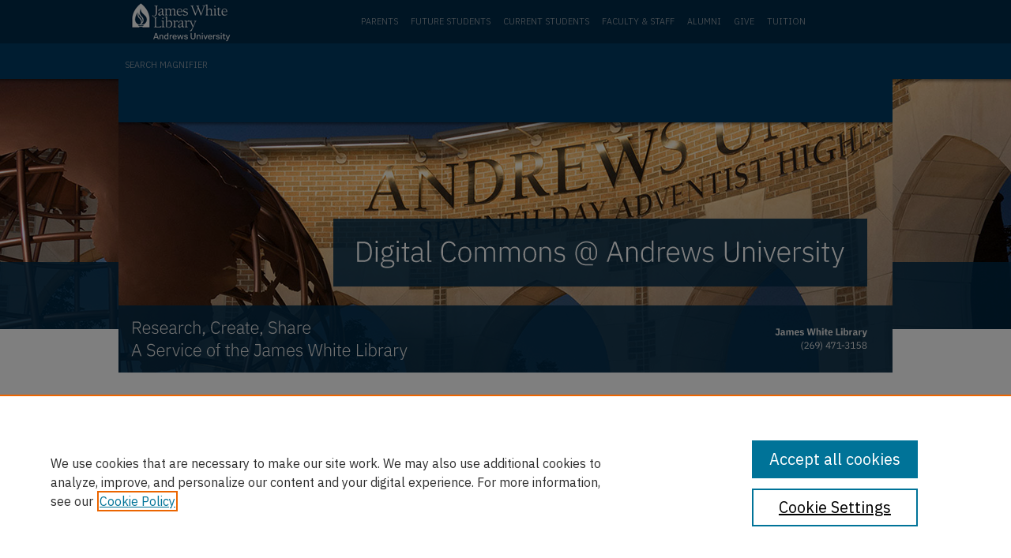

--- FILE ---
content_type: text/html; charset=UTF-8
request_url: https://digitalcommons.andrews.edu/books/186/
body_size: 7471
content:

<!DOCTYPE html>
<html lang="en">
<head><!-- inj yui3-seed: --><script type='text/javascript' src='//cdnjs.cloudflare.com/ajax/libs/yui/3.6.0/yui/yui-min.js'></script><script type='text/javascript' src='//ajax.googleapis.com/ajax/libs/jquery/1.10.2/jquery.min.js'></script><!-- Adobe Analytics --><script type='text/javascript' src='https://assets.adobedtm.com/4a848ae9611a/d0e96722185b/launch-d525bb0064d8.min.js'></script><script type='text/javascript' src=/assets/nr_browser_production.js></script>

<!-- def.1 -->
<meta charset="utf-8">
<meta name="viewport" content="width=device-width">
<title>
"Bridging the Gap: Ritual and Ritual Texts in the Bible" by Gerald A. Klingbeil
 </title>


<!-- FILE article_meta-tags.inc --><!-- FILE: /srv/sequoia/main/data/assets/site/article_meta-tags.inc -->
<meta itemprop="name" content="Bridging the Gap: Ritual and Ritual Texts in the Bible">
<meta property="og:title" content="Bridging the Gap: Ritual and Ritual Texts in the Bible">
<meta name="twitter:title" content="Bridging the Gap: Ritual and Ritual Texts in the Bible">
<meta property="article:author" content="Gerald A. Klingbeil">
<meta name="author" content="Gerald A. Klingbeil">
<meta name="robots" content="noodp, noydir">
<meta name="description" content="By Gerald A. Klingbeil, Published on 01/01/07">
<meta itemprop="description" content="By Gerald A. Klingbeil, Published on 01/01/07">
<meta name="twitter:description" content="By Gerald A. Klingbeil, Published on 01/01/07">
<meta property="og:description" content="By Gerald A. Klingbeil, Published on 01/01/07">
<meta name="keywords" content="Biblical Studies, Ritual Studies, Anthropology, Sociology, Theology">
<meta itemprop="image" content="https://digitalcommons.andrews.edu/books/1180/preview.jpg">
<meta name="twitter:image:src" content="https://digitalcommons.andrews.edu/books/1180/preview.jpg">
<meta property="og:image" content="https://digitalcommons.andrews.edu/books/1180/preview.jpg">
<meta property="og:image:alt" content="Cover image for Bridging the Gap: Ritual and Ritual Texts in the Bible">
<meta name="bepress_citation_isbn" content="978-1575068015">
<meta property="books:isbn" content="978-1575068015">
<meta name="bepress_citation_author" content="Klingbeil, Gerald A.">
<meta name="bepress_citation_author_institution" content="Andrews University">
<meta name="bepress_citation_title" content="Bridging the Gap: Ritual and Ritual Texts in the Bible">
<meta name="bepress_citation_date" content="2007">
<!-- FILE: /srv/sequoia/main/data/assets/site/ir_download_link.inc -->
<!-- FILE: /srv/sequoia/main/data/assets/site/article_meta-tags.inc (cont) -->
<meta name="bepress_citation_abstract_html_url" content="https://digitalcommons.andrews.edu/books/186">
<meta name="bepress_citation_publisher" content="Eisenbrauns">
<meta name="bepress_citation_online_date" content="2021/7/16">
<meta name="viewport" content="width=device-width">
<!-- Additional Twitter data -->
<meta name="twitter:card" content="summary">
<!-- Additional Open Graph data -->
<meta property="og:type" content="article">
<meta property="og:url" content="https://digitalcommons.andrews.edu/books/186">
<meta property="og:site_name" content="Digital Commons @ Andrews University">




<!-- FILE: article_meta-tags.inc (cont) -->
<meta name="bepress_is_article_cover_page" content="1">


<!-- sh.1 -->
<link rel="stylesheet" href="/ir-style.css" type="text/css" media="screen">
<link rel="stylesheet" href="/ir-custom.css" type="text/css" media="screen">
<link rel="stylesheet" href="../ir-custom.css" type="text/css" media="screen">
<link rel="stylesheet" href="/assets/styles/ir-book.css" type="text/css" media="screen">
<link rel="stylesheet" href="/ir-local.css" type="text/css" media="screen">
<link rel="stylesheet" href="../ir-local.css" type="text/css" media="screen">
<link rel="stylesheet" href="/ir-print.css" type="text/css" media="print">
<link type="text/css" rel="stylesheet" href="/assets/floatbox/floatbox.css">
<link rel="alternate" type="application/rss+xml" title="Site Feed" href="/recent.rss">
<link rel="shortcut icon" href="/favicon.ico" type="image/x-icon">
<!--[if IE]>
<link rel="stylesheet" href="/ir-ie.css" type="text/css" media="screen">
<![endif]-->

<!-- JS -->
<script type="text/javascript" src="/assets/scripts/yui-init.pack.js"></script>
<script type="text/javascript" src="/assets/scripts/GalleryControlYUI.pack.js"></script>
<script type="text/javascript" src="/assets/scripts/BackMonitorYUI.pack.js"></script>
<script type="text/javascript" src="/assets/scripts/gallery-init.pack.js"></script>
<script type="text/javascript" src="/assets/footnoteLinks.js"></script>

<!-- end sh.1 -->




<script type="text/javascript">var pageData = {"page":{"environment":"prod","productName":"bpdg","language":"en","name":"ir_book:article","businessUnit":"els:rp:st"},"visitor":{}};</script>

</head>
<body id="geo-series">
<!-- FILE /srv/sequoia/main/data/digitalcommons.andrews.edu/assets/header.pregen --><!-- FILE: /srv/sequoia/main/data/assets/site/mobile_nav.inc --><!--[if !IE]>-->
<script src="/assets/scripts/dc-mobile/dc-responsive-nav.js"></script>

<header id="mobile-nav" class="nav-down device-fixed-height" style="visibility: hidden;">
  
  
  <nav class="nav-collapse">
    <ul>
      <li class="menu-item active device-fixed-width"><a href="https://digitalcommons.andrews.edu" title="Home" data-scroll >Home</a></li>
      <li class="menu-item device-fixed-width"><a href="https://digitalcommons.andrews.edu/do/search/advanced/" title="Search" data-scroll ><i class="icon-search"></i> Search</a></li>
      <li class="menu-item device-fixed-width"><a href="https://digitalcommons.andrews.edu/communities.html" title="Browse" data-scroll >Browse Collections</a></li>
      <li class="menu-item device-fixed-width"><a href="/cgi/myaccount.cgi?context=books" title="My Account" data-scroll >My Account</a></li>
      <li class="menu-item device-fixed-width"><a href="https://digitalcommons.andrews.edu/about.html" title="About" data-scroll >About</a></li>
      <li class="menu-item device-fixed-width"><a href="https://network.bepress.com" title="Digital Commons Network" data-scroll ><img width="16" height="16" alt="DC Network" style="vertical-align:top;" src="/assets/md5images/8e240588cf8cd3a028768d4294acd7d3.png"> Digital Commons Network™</a></li>
    </ul>
  </nav>
</header>

<script src="/assets/scripts/dc-mobile/dc-mobile-nav.js"></script>
<!--<![endif]-->
<!-- FILE: /srv/sequoia/main/data/digitalcommons.andrews.edu/assets/header.pregen (cont) -->



<div id="andrews">
	<div id="container">
		<a href="#main" class="skiplink" accesskey="2" >Skip to main content</a>

		<!-- Additional navigation bar -->
			<div id="top-nav">
				<!-- FILE: /srv/sequoia/main/data/digitalcommons.andrews.edu/assets/top-nav.inc --><a href="https://www.andrews.edu/" >
	<img alt="Andrews University logo" id="andrews-logo" width='233' height='55' src="/assets/md5images/3da59f9638e60cbba455cb0a6d978e14.gif">
</a>

<a href="https://www.andrews.edu/parents" >Parents</a>
<a href="https://www.andrews.edu/admissions/" >Future Students</a>
<a href="https://www.andrews.edu/students/" >Current Students</a>
<a href="https://www.andrews.edu/employees/" >Faculty & Staff</a>
<a href="https://alumni.andrews.edu/" >Alumni</a>
<a href="https://www.andrews.edu/services/development/" >Give</a>
<a href="https://www.andrews.edu/admissions/tuition-scholarships/" >Tuition</a>
<a href="https://www.andrews.edu/search/" >Search Magnifier</a><!-- FILE: /srv/sequoia/main/data/digitalcommons.andrews.edu/assets/header.pregen (cont) -->
			</div>

		
			<div id="navigation">
				<!-- FILE: /srv/sequoia/main/data/assets/site/ir_navigation.inc --><div id="tabs" role="navigation" aria-label="Main"><ul><li id="tabone"><a href="https://digitalcommons.andrews.edu" title="Home" ><span>Home</span></a></li><li id="tabtwo"><a href="https://digitalcommons.andrews.edu/about.html" title="About" ><span>About</span></a></li><li id="tabthree"><a href="https://digitalcommons.andrews.edu/faq.html" title="FAQ" ><span>FAQ</span></a></li><li id="tabfour"><a href="https://digitalcommons.andrews.edu/cgi/myaccount.cgi?context=books" title="My Account" ><span>My Account</span></a></li></ul></div>


<!-- FILE: /srv/sequoia/main/data/digitalcommons.andrews.edu/assets/header.pregen (cont) -->
			</div>			
					
			<div id="header">
				<a href="https://digitalcommons.andrews.edu" id="banner_link" title="Digital Commons @ Andrews University" >
					<img id="banner_image" alt="Digital Commons @ Andrews University" width='980' height='317' src="/assets/md5images/280a437263198a2b823c242c88260d7e.png">
				</a>	
				
					<a href="https://www.andrews.edu/services/library/" id="logo_link" title="James White Library" >
						<img id="logo_image" alt="James White Library" width='155' height='84' src="/assets/md5images/ba74ecd2d3f835bab9cf2e3b4ebcbdb5.png">
					</a>	
				
			</div>
		

		<div id="wrapper">
			<div id="content">
				<div id="main" class="text">



<div id="ir-book" class="left">

<script type="text/javascript" src="/assets/floatbox/floatbox.js"></script>  
<!-- FILE: /srv/sequoia/main/data/assets/site/article_pager.inc -->

<div id="breadcrumb"><ul id="pager">

                
                 
<li>&lt; <a href="https://digitalcommons.andrews.edu/books/379" class="ignore" >Previous</a></li>
        
        
        

                
                 
<li><a href="https://digitalcommons.andrews.edu/books/177" class="ignore" >Next</a> &gt;</li>
        
        
        
<li>&nbsp;</li></ul><div class="crumbs"><!-- FILE: /srv/sequoia/main/data/assets/site/ir_breadcrumb.inc -->

<div class="crumbs" role="navigation" aria-label="Breadcrumb">
	<p>
	
	
			<a href="https://digitalcommons.andrews.edu" class="ignore" >Home</a>
	
	
	
	
	
	
	
	
	
	
	 <span aria-hidden="true">&gt;</span> 
		<a href="https://digitalcommons.andrews.edu/books" class="ignore" >All Books</a>
	
	
	
	
	
	 <span aria-hidden="true">&gt;</span> 
		<a href="https://digitalcommons.andrews.edu/books/186" class="ignore" aria-current="page" >186</a>
	
	
	
	</p>
</div>


<!-- FILE: /srv/sequoia/main/data/assets/site/article_pager.inc (cont) --></div>
</div>
<!-- FILE: /srv/sequoia/main/data/assets/site/ir_book/article/index.html (cont) -->
<!-- FILE: /srv/sequoia/main/data/assets/site/ir_book/article/article_info.inc --><!-- FILE: /srv/sequoia/main/data/assets/site/openurl.inc -->

























<!-- FILE: /srv/sequoia/main/data/assets/site/ir_book/article/article_info.inc (cont) -->
<!-- FILE: /srv/sequoia/main/data/assets/site/ir_download_link.inc -->









	
	
	
    
    
    
	
	
	
	
	
	

<!-- FILE: /srv/sequoia/main/data/assets/site/ir_book/article/article_info.inc (cont) -->
<!-- FILE: /srv/sequoia/main/data/assets/site/ir_book/article/ir_article_header.inc -->

<div id="series-header"><div id="series-logo" style="text-align:center;margin:0 auto;">
<!-- FILE: /srv/sequoia/main/data/assets/site/ir_book/ir_series_logo.inc -->



 





<!-- FILE: /srv/sequoia/main/data/assets/site/ir_book/article/ir_article_header.inc (cont) --></div></div><div class="clear">&nbsp;</div>
<h2 id="series-title"><a href="https://digitalcommons.andrews.edu/books" >All Books</a></h2>


<div id="sub">
<div id="alpha">
<div id="mbl-cover">
	
	
		<img src="https://digitalcommons.andrews.edu/books/1180/thumbnail.jpg" alt="Bridging the Gap: Ritual and Ritual Texts in the Bible" class="cover">
	
</div><!-- FILE: /srv/sequoia/main/data/assets/site/ir_book/article/article_info.inc (cont) --><div id='title' class='element'>
<h1>Bridging the Gap: Ritual and Ritual Texts in the Bible</h1>
</div>
<div class='clear'></div>
<div id='authors' class='element'>
<h2 class='visually-hidden'>Authors</h2>
<p class="author"><a href='https://digitalcommons.andrews.edu/do/search/?q=%28author%3A%22Gerald%20A.%20Klingbeil%22%20AND%20-bp_author_id%3A%5B%2A%20TO%20%2A%5D%29%20OR%20bp_author_id%3A%28%226f0b2fd5-864a-4896-8296-1adc6f9ba354%22%20OR%20%22acde78a6-4889-4d25-b6aa-a592ad4361ad%22%20OR%20%226898e930-636e-45a5-8347-adb6a8e6c1c2%22%20OR%20%227b1f7a92-43c6-4bcf-b104-c4b5c5173279%22%20OR%20%22aa950429-e555-4ebf-92b1-a78d1e61e17c%22%29&start=0&context=6860132'><strong>Gerald A. Klingbeil</strong>, <em>Andrews University</em></a><a rel="nofollow" href="https://network.bepress.com/api/follow/subscribe?user=NDE5NTA3YjMyZDE4NzAwNg%3D%3D&amp;institution=ZDMxN2FlNmQ4OTE0Y2RhMg%3D%3D&amp;format=html" data-follow-set="user:NDE5NTA3YjMyZDE4NzAwNg== institution:ZDMxN2FlNmQ4OTE0Y2RhMg==" title="Follow Gerald A. Klingbeil" class="btn followable">Follow</a><br />
</p></div>
<div class='clear'></div>
<div id='file_list' class='element'>
<h2 class="field-heading visually-hidden">Files</h2>
<div id="file-list">
</div><!-- file-list -->
</div>
<div class='clear'></div>
<div id='identifier' class='element'>
<h2 class='field-heading'>ISBN</h2>
<p>978-1575068015</p>
</div>
<div class='clear'></div>
<div id='publication_date' class='element'>
<h2 class='field-heading'>Publication Date</h2>
<p>2007</p>
</div>
<div class='clear'></div>
<div id='publisher' class='element'>
<h2 class='field-heading'>Publisher</h2>
<p>Eisenbrauns</p>
</div>
<div class='clear'></div>
<div id='city' class='element'>
<h2 class='field-heading'>City</h2>
<p>Winona Lake, IN</p>
</div>
<div class='clear'></div>
<div id='keywords' class='element'>
<h2 class='field-heading'>Keywords</h2>
<p>Biblical Studies, Ritual Studies, Anthropology, Sociology, Theology</p>
</div>
<div class='clear'></div>
<div id='department' class='element'>
<h2 class='field-heading'>First Department</h2>
<p>Old Testament</p>
</div>
<div class='clear'></div>
<div id='recommended_citation' class='element'>
<h2 class='field-heading'>Recommended Citation</h2>
<!-- FILE: /srv/sequoia/main/data/assets/site/ir_book/ir_citation.inc --><p>
    Klingbeil, Gerald A., "Bridging the Gap: Ritual and Ritual Texts in the Bible" (2007). <em>All Books</em>.  186.
    <br>
    
    
        https://digitalcommons.andrews.edu/books/186
    
</p>
<!-- FILE: /srv/sequoia/main/data/assets/site/ir_book/article/article_info.inc (cont) --></div>
<div class='clear'></div>
</div>
    </div>
    <div id='beta_7-3'>
<!-- FILE: /srv/sequoia/main/data/assets/site/info_box_7_3.inc --><!-- FILE: /srv/sequoia/main/data/assets/site/openurl.inc -->

























<!-- FILE: /srv/sequoia/main/data/assets/site/info_box_7_3.inc (cont) -->
<!-- FILE: /srv/sequoia/main/data/assets/site/ir_download_link.inc -->









	
	
	
    
    
    
	
	
	
	
	
	

<!-- FILE: /srv/sequoia/main/data/assets/site/info_box_7_3.inc (cont) -->

	<!-- FILE: /srv/sequoia/main/data/assets/site/info_box_book_image.inc --><div id="cover-img" class="aside">
	<img src="https://digitalcommons.andrews.edu/books/1180/thumbnail.jpg" alt="Bridging the Gap: Ritual and Ritual Texts in the Bible" class="cover"> 
</div>
<!-- FILE: /srv/sequoia/main/data/assets/site/info_box_7_3.inc (cont) -->
	<!-- FILE: /srv/sequoia/main/data/assets/site/info_box_book_buy.inc -->
	<div id="buy-link" class="aside">
		<a id="buy-book" class="btn btn-small" href="https://www.amazon.com/Bridging-Gap-Bulletin-Biblical-Supplement/dp/157506801X/ref=sr_1_1?dchild=1&keywords=bridging+the+gap+klingbeil&qid=1626389347&sr=8-1" target="_blank" ><span class="icon-shopping-cart" aria-hidden="true"></span> Buy this Book <span class="icon-external-link" role="img" aria-label="Opens in a new window"></span></a>
	</div>

<!-- FILE: /srv/sequoia/main/data/assets/site/info_box_7_3.inc (cont) -->


<!-- FILE: /srv/sequoia/main/data/digitalcommons.andrews.edu/assets/ir_book/info_box_custom_upper.inc -->
<div class="aside">
<p class="ctlg"><a href="https://andrews.locate.ebsco.com/instances/86c85909-7005-5aee-935b-1e081a82c6fd" title="@ the James White Library" target="_blank" class="btn" >@ the James White Library</a></p>
</div>


<!-- FILE: /srv/sequoia/main/data/assets/site/info_box_7_3.inc (cont) -->
<!-- FILE: /srv/sequoia/main/data/assets/site/info_box_openurl.inc -->
<!-- FILE: /srv/sequoia/main/data/assets/site/info_box_7_3.inc (cont) -->

<!-- FILE: /srv/sequoia/main/data/assets/site/info_box_article_metrics.inc -->






<div id="article-stats" class="aside hidden">

    <p class="article-downloads-wrapper hidden"><span id="article-downloads"></span> DOWNLOADS</p>
    <p class="article-stats-date hidden">Since July 16, 2021</p>

    <p class="article-plum-metrics">
        <a href="https://plu.mx/plum/a/?repo_url=https://digitalcommons.andrews.edu/books/186" class="plumx-plum-print-popup plum-bigben-theme" data-badge="true" data-hide-when-empty="true" ></a>
    </p>
</div>
<script type="text/javascript" src="//cdn.plu.mx/widget-popup.js"></script>





<!-- Article Download Counts -->
<script type="text/javascript" src="/assets/scripts/article-downloads.pack.js"></script>
<script type="text/javascript">
    insertDownloads(23847576);
</script>


<!-- Add border to Plum badge & download counts when visible -->
<script>
// bind to event when PlumX widget loads
jQuery('body').bind('plum:widget-load', function(e){
// if Plum badge is visible
  if (jQuery('.PlumX-Popup').length) {
// remove 'hidden' class
  jQuery('#article-stats').removeClass('hidden');
  jQuery('.article-stats-date').addClass('plum-border');
  }
});
// bind to event when page loads
jQuery(window).bind('load',function(e){
// if DC downloads are visible
  if (jQuery('#article-downloads').text().length > 0) {
// add border to aside
  jQuery('#article-stats').removeClass('hidden');
  }
});
</script>



<!-- Adobe Analytics: Download Click Tracker -->
<script>

$(function() {

  // Download button click event tracker for PDFs
  $(".aside.download-button").on("click", "a#pdf", function(event) {
    pageDataTracker.trackEvent('navigationClick', {
      link: {
          location: 'aside download-button',
          name: 'pdf'
      }
    });
  });

  // Download button click event tracker for native files
  $(".aside.download-button").on("click", "a#native", function(event) {
    pageDataTracker.trackEvent('navigationClick', {
        link: {
            location: 'aside download-button',
            name: 'native'
        }
     });
  });

});

</script>
<!-- FILE: /srv/sequoia/main/data/assets/site/info_box_7_3.inc (cont) -->



	<!-- FILE: /srv/sequoia/main/data/assets/site/info_box_disciplines.inc -->




	
		
	



<!-- FILE: /srv/sequoia/main/data/assets/site/info_box_7_3.inc (cont) -->

<!-- FILE: /srv/sequoia/main/data/assets/site/bookmark_widget.inc -->

<div id="share" class="aside">
<h2>Share</h2>
	
	<div class="a2a_kit a2a_kit_size_24 a2a_default_style">
    	<a class="a2a_button_facebook"></a>
    	<a class="a2a_button_linkedin"></a>
		<a class="a2a_button_whatsapp"></a>
		<a class="a2a_button_email"></a>
    	<a class="a2a_dd"></a>
    	<script async src="https://static.addtoany.com/menu/page.js"></script>
	</div>
</div>

<!-- FILE: /srv/sequoia/main/data/assets/site/info_box_7_3.inc (cont) -->
<!-- FILE: /srv/sequoia/main/data/assets/site/info_box_geolocate.inc --><!-- FILE: /srv/sequoia/main/data/assets/site/ir_geolocate_enabled_and_displayed.inc -->

<!-- FILE: /srv/sequoia/main/data/assets/site/info_box_geolocate.inc (cont) -->

<!-- FILE: /srv/sequoia/main/data/assets/site/info_box_7_3.inc (cont) -->

	<!-- FILE: /srv/sequoia/main/data/assets/site/zotero_coins.inc -->

<span class="Z3988" title="ctx_ver=Z39.88-2004&amp;rft_val_fmt=info%3Aofi%2Ffmt%3Akev%3Amtx%3Ajournal&amp;rft_id=https%3A%2F%2Fdigitalcommons.andrews.edu%2Fbooks%2F186&amp;rft.atitle=Bridging%20the%20Gap%3A%20Ritual%20and%20Ritual%20Texts%20in%20the%20Bible&amp;rft.aufirst=Gerald&amp;rft.aulast=Klingbeil&amp;rft.jtitle=All%20Books&amp;rft.date=2007-01-01">COinS</span>
<!-- FILE: /srv/sequoia/main/data/assets/site/info_box_7_3.inc (cont) -->

<!-- FILE: /srv/sequoia/main/data/assets/site/info_box_custom_lower.inc -->
<!-- FILE: /srv/sequoia/main/data/assets/site/info_box_7_3.inc (cont) -->
<!-- FILE: /srv/sequoia/main/data/assets/site/ir_book/article/article_info.inc (cont) --></div>

<div class='clear'>&nbsp;</div>
<!-- FILE: /srv/sequoia/main/data/assets/site/ir_book/article/ir_article_custom_fields.inc -->


<!-- FILE: /srv/sequoia/main/data/assets/site/ir_book/article/article_info.inc (cont) -->

<!-- FILE: /srv/sequoia/main/data/assets/site/ir_book/article/index.html (cont) -->
</div> <!-- Close ir-book container -->
<!-- FILE /srv/sequoia/main/data/assets/site/footer.pregen --></div>
	<div class="verticalalign">&nbsp;</div>
	<div class="clear">&nbsp;</div>

</div>

	<div id="sidebar" role="complementary">
	<!-- FILE: /srv/sequoia/main/data/assets/site/ir_sidebar_7_8.inc -->

	<!-- FILE: /srv/sequoia/main/data/assets/site/ir_sidebar_sort_sba.inc --><!-- FILE: /srv/sequoia/main/data/digitalcommons.andrews.edu/assets/ir_sidebar_custom_upper_7_8.inc --><div id="sb-custom-upper">
	<h2 class="sb-custom-title">Library Links</h2>
		<ul class="sb-custom-ul">
			<li class="sb-custom-li">
				<a href="https://www.andrews.edu/services/library/index.html" >
					James White Library
				</a>
			</li>
			<li class="sb-custom-li">
				<a href="https://digitalcommons.andrews.edu/exhibit" >
					Exhibits
				</a>
			</li>
		</ul>
</div><!-- FILE: /srv/sequoia/main/data/assets/site/ir_sidebar_sort_sba.inc (cont) -->
<!-- FILE: /srv/sequoia/main/data/assets/site/ir_sidebar_search_7_8.inc --><h2>Search</h2>


	
<form method='get' action='https://digitalcommons.andrews.edu/do/search/' id="sidebar-search">
	<label for="search" accesskey="4">
		Enter search terms:
	</label>
		<div>
			<span class="border">
				<input type="text" name='q' class="search" id="search">
			</span> 
			<input type="submit" value="Search" class="searchbutton" style="font-size:11px;">
		</div>
	<label for="context" class="visually-hidden">
		Select context to search:
	</label> 
		<div>
			<span class="border">
				<select name="fq" id="context">
					
					
					
						<option value='virtual_ancestor_link:"https://digitalcommons.andrews.edu/books"'>in this collection</option>
					
					
					<option value='virtual_ancestor_link:"https://digitalcommons.andrews.edu"'>in this repository</option>
					<option value='virtual_ancestor_link:"http:/"'>across all repositories</option>
				</select>
			</span>
		</div>
</form>

<p class="advanced">
	
	
		<a href="https://digitalcommons.andrews.edu/do/search/advanced/?fq=virtual_ancestor_link:%22https://digitalcommons.andrews.edu/books%22" >
			Advanced Search
		</a>
	
</p>
<!-- FILE: /srv/sequoia/main/data/assets/site/ir_sidebar_sort_sba.inc (cont) -->
<!-- FILE: /srv/sequoia/main/data/assets/site/ir_sidebar_notify_7_8.inc -->


	<ul id="side-notify">
		<li class="notify">
			<a href="https://digitalcommons.andrews.edu/books/announcements.html" title="Email or RSS Notifications" >
				Notify me via email or <acronym title="Really Simple Syndication">RSS</acronym>
			</a>
		</li>
	</ul>



<!-- FILE: /srv/sequoia/main/data/assets/site/urc_badge.inc -->






<!-- FILE: /srv/sequoia/main/data/assets/site/ir_sidebar_notify_7_8.inc (cont) -->

<!-- FILE: /srv/sequoia/main/data/assets/site/ir_sidebar_sort_sba.inc (cont) -->
<!-- FILE: /srv/sequoia/main/data/assets/site/ir_sidebar_custom_middle_7_8.inc --><!-- FILE: /srv/sequoia/main/data/assets/site/ir_sidebar_sort_sba.inc (cont) -->
<!-- FILE: /srv/sequoia/main/data/assets/site/ir_sidebar_browse.inc --><h2>Browse</h2>
<ul id="side-browse">


<li class="collections"><a href="https://digitalcommons.andrews.edu/communities.html" title="Browse by Collections" >Collections</a></li>
<li class="discipline-browser"><a href="https://digitalcommons.andrews.edu/do/discipline_browser/disciplines" title="Browse by Disciplines" >Disciplines</a></li>
<li class="author"><a href="https://digitalcommons.andrews.edu/authors.html" title="Browse by Author" >Authors</a></li>


</ul>
<!-- FILE: /srv/sequoia/main/data/assets/site/ir_sidebar_sort_sba.inc (cont) -->
<!-- FILE: /srv/sequoia/main/data/assets/site/ir_sidebar_author_7_8.inc --><h2>Author Corner</h2>






	<ul id="side-author">
		<li class="faq">
			<a href="https://digitalcommons.andrews.edu/faq.html" title="Author FAQ" >
				Author FAQ
			</a>
		</li>
		
		
		
	</ul>


<!-- FILE: /srv/sequoia/main/data/assets/site/ir_sidebar_sort_sba.inc (cont) -->
<!-- FILE: /srv/sequoia/main/data/assets/site/ir_sidebar_custom_lower_7_8.inc --><!-- FILE: /srv/sequoia/main/data/assets/site/ir_sidebar_homepage_links_7_8.inc -->

<!-- FILE: /srv/sequoia/main/data/assets/site/ir_sidebar_custom_lower_7_8.inc (cont) -->
	



<!-- FILE: /srv/sequoia/main/data/assets/site/ir_sidebar_sort_sba.inc (cont) -->
<!-- FILE: /srv/sequoia/main/data/assets/site/ir_sidebar_sw_links_7_8.inc -->

	
		
	


	<!-- FILE: /srv/sequoia/main/data/assets/site/ir_sidebar_sort_sba.inc (cont) -->

<!-- FILE: /srv/sequoia/main/data/assets/site/ir_sidebar_geolocate.inc --><!-- FILE: /srv/sequoia/main/data/assets/site/ir_geolocate_enabled_and_displayed.inc -->

<!-- FILE: /srv/sequoia/main/data/assets/site/ir_sidebar_geolocate.inc (cont) -->

<!-- FILE: /srv/sequoia/main/data/assets/site/ir_sidebar_sort_sba.inc (cont) -->
<!-- FILE: /srv/sequoia/main/data/assets/site/ir_sidebar_custom_lowest_7_8.inc -->


<!-- FILE: /srv/sequoia/main/data/assets/site/ir_sidebar_sort_sba.inc (cont) -->
<!-- FILE: /srv/sequoia/main/data/assets/site/ir_sidebar_7_8.inc (cont) -->

		



<!-- FILE: /srv/sequoia/main/data/assets/site/footer.pregen (cont) -->
	<div class="verticalalign">&nbsp;</div>
	</div>

</div>

<!-- FILE: /srv/sequoia/main/data/assets/site/ir_footer_content.inc --><div id="footer" role="contentinfo">
	
	
	<!-- FILE: /srv/sequoia/main/data/assets/site/ir_bepress_logo.inc --><div id="bepress">

<a href="https://www.elsevier.com/solutions/digital-commons" title="Elsevier - Digital Commons" >
	<em>Elsevier - Digital Commons</em>
</a>

</div>
<!-- FILE: /srv/sequoia/main/data/assets/site/ir_footer_content.inc (cont) -->
	<p>
		<a href="https://digitalcommons.andrews.edu" title="Home page" accesskey="1" >Home</a> | 
		<a href="https://digitalcommons.andrews.edu/about.html" title="About" >About</a> | 
		<a href="https://digitalcommons.andrews.edu/faq.html" title="FAQ" >FAQ</a> | 
		<a href="/cgi/myaccount.cgi?context=books" title="My Account Page" accesskey="3" >My Account</a> | 
		<a href="https://digitalcommons.andrews.edu/accessibility.html" title="Accessibility Statement" accesskey="0" >Accessibility Statement</a>
	</p>
	<p>
	
	
		<a class="secondary-link" href="https://www.elsevier.com/legal/privacy-policy" title="Privacy Policy" >Privacy</a>
	
		<a class="secondary-link" href="https://www.elsevier.com/legal/elsevier-website-terms-and-conditions" title="Copyright Policy" >Copyright</a>	
	</p> 
	
</div>

<!-- FILE: /srv/sequoia/main/data/assets/site/footer.pregen (cont) -->

</div>
</div>

<!-- FILE: /srv/sequoia/main/data/digitalcommons.andrews.edu/assets/ir_analytics.inc --><!-- Global Site Tag (gtag.js) - Google Analytics -->
<script async src="https://www.googletagmanager.com/gtag/js?id=UA-60085824-15"></script>
<script>
  window.dataLayer = window.dataLayer || [];
  function gtag(){dataLayer.push(arguments);}
  gtag('js', new Date());

  gtag('config', 'UA-60085824-15');
</script>
<!-- FILE: /srv/sequoia/main/data/assets/site/footer.pregen (cont) -->

<script type='text/javascript' src='/assets/scripts/bpbootstrap-20160726.pack.js'></script><script type='text/javascript'>BPBootstrap.init({appendCookie:''})</script></body></html>


--- FILE ---
content_type: text/css
request_url: https://digitalcommons.andrews.edu/ir-local.css
body_size: 3000
content:
/* -----------------------------------------------
bepress IR local stylesheet.
Author:   Jami Wardlow
Version: Jun 2021
PLEASE SAVE THIS FILE LOCALLY!
----------------------------------------------- */

/* ---------------- Meta Elements ---------------- */

@import url('https://fonts.googleapis.com/css2?family=IBM+Plex+Sans:wght@300;400;700&display=swap');

	/* --- Meta styles and background --- */

body {
	font: normal 12px/1.5 'IBM Plex Sans', sans-serif;  /* should be medium except when fitting into a fixed container */
	background: #fff url(assets/md5images/c9f3c80b4f597ca99a2248ba4aabd6d8.png) no-repeat center top;
}

#andrews { background: url(assets/md5images/622a1b21944c14aba467d478ab47ea48.gif) repeat-x left bottom; }

/* ---------------- Header ---------------- */

#andrews #header {
	position: relative;  /* needed for logo positioning */
	height: auto !important; /* !important overrides mbl styling */
	margin-bottom: 10px;
}

#andrews #banner_image {
	display: block; /* removes descender of inline element */
	width: 980px; /* not necessary if image is sized correctly */
	height: auto !important;  /* avoids warping improperly sized header image / SUP-19994 */
}

	/* --- Logo --- */

#andrews #logo_image {
	position: absolute !important; /* !important overrides mbl styling */
	bottom: 0;
	right: 0;
	width: 15.816327% !important;  /* 155 / 980 */
	height: auto !important; /* !important avoids DC assigning incorrect height to logo image */
}

#andrews #header a#banner_link:focus img,
#andrews #header a#logo_link:focus img {
    outline: 2px dotted #be9549;
}

/* ---------------- Navigation ---------------- */
	
	/* additional nav bar */

#andrews #top-nav {
	height: 55px;
	width: 980px;
    /*padding-top: 99px;*/
	background: transparent;
	white-space: nowrap;
}

#andrews #top-nav img#andrews-logo {
	float: left;
	padding-right: 50px;
}

#andrews #top-nav a:focus img { outline: 2px dotted #be9549; }

#andrews #top-nav a {
	font: 300 11px 'IBM Plex Sans', sans-serif;
	text-decoration: none;
	text-transform: uppercase;
	color: #a3abb3;
	height: 55px;
    line-height: 55px;
	padding: 0 8px;
	float: left;
}

#andrews #top-nav a:hover,
#andrews #top-nav a:active,
#andrews #top-nav a:focus {
	text-decoration: underline;
}


#andrews #top-nav a:first-of-type,
#andrews #top-nav a:last-of-type {
	/*padding-left: 19px;*/
}

#andrews #navigation,
#andrews #navigation #tabs {
	height: 45px;
	/*overflow: hidden; have seen issues with tabs extending below nav container */
	white-space: nowrap;
}

#andrews #navigation #tabs,
#andrews #navigation #tabs ul,
#andrews #navigation #tabs ul li {
	padding: 0;
	margin: 0;
}

#andrews #navigation #tabs,
#andrews #navigation #tabs ul {
	display: flex;
	justify-content: center;
	width: 100%;
}

#andrews #navigation #tabs a {
	font: normal 16px 'IBM Plex Sans', sans-serif;
	display: block;
	/*width: auto !important; fixes "my account" not fitting in container on page load (does it tho?)*/
	height: 16px;
	line-height: 16px;
	color: #fff;
	background-color: transparent;
    padding: 0 42px;
    margin: 15px 0px;
	border: 0;
	border-right: 1px solid #fff;
}

#andrews #navigation #tabs a:hover,
#andrews #navigation #tabs a:active,
#andrews #navigation #tabs a:focus {
	text-decoration: underline;
}

#andrews #navigation #tabs li:last-child a {
    border-right: none;
}

/* ---------------- Sidebar ---------------- */

#andrews #sidebar h2 {
	font: normal 16px 'IBM Plex Sans', sans-serif;
	color: #333;
	background: transparent;
	padding: 11px 0;
	margin: 0;
	border-top: 1px solid #e1e1e1;
	border-bottom: 1px solid #e1e1e1;
}

#andrews #sidebar a {
	font: normal 16px 'IBM Plex Sans', sans-serif;
	color: #3a7baa;
	text-decoration: none;
}

#andrews #sidebar a:hover,
#andrews #sidebar a:active,
#andrews #sidebar a:focus {
	color: #000;
	text-decoration: underline;
}

#andrews #sidebar ul li a,
#andrews #sidebar p.advanced { margin-left: 28px; }

#andrews #sidebar #sidebar-search label {
	font: normal 16px 'IBM Plex Sans', sans-serif;
	color: #333;
}

#andrews #sidebar #sidebar-search {
	margin-top: 8px;
	padding-left: 15px;
}

#andrews #sidebar #sidebar-search span.border { background: transparent; }

.searchbutton { cursor: pointer; } /* best practice, should move to ir-layout.css */

/* ---------------- Main Content ---------------- */

/* this has been creating a gap on top of full-width homepage images. trying to figure out if it's actually necessary for any reason */
/* #andrews #content { padding-top: 16px; } */

	/* Sticky Footer */

#andrews #content { /* calculates 100% viewport height - (total heights of header, navigation and footer) */
	min-height: calc(100vh - 506px);
}
	/* --- Breadcrumbs --- */

#andrews #main.text div.crumbs a:link,
#andrews #main.text div.crumbs a:visited {
	text-decoration: none;
	color: #3a7baa;
}

#andrews #main.text div.crumbs a:hover,
#andrews #main.text div.crumbs a:active,
#andrews #main.text div.crumbs a:focus {
	text-decoration: underline;
	color: #000;
}

#andrews #dcn-home > #homepage-intro { margin: 15px 0; }

 /* (is this even a thing anymore?) adds space under full-width main-content image 
#andrews #home-page-banner { margin-bottom: 16px; }*/

	/* --- Headers --- */

#andrews #dcn-home > h2 {
	font: normal 21px 'IBM Plex Sans', sans-serif;
	margin: 12px 0;
}

h3 {
	margin: 0;
	text-decoration: underline;
}

/* FF, IE, Chrome take parent element's color as text-decoration-color (black, usually) */
#dcn-home #cover-browse h3 { color: #3a7baa; }

#andrews #dcn-home #cover-browse h3 a {
	font: 400 17px/1.6 'IBM Plex Sans', sans-serif;
	text-decoration: none;
}

#andrews #dcn-home #cover-browse h3 a:hover,
#andrews #dcn-home #cover-browse h3 a:focus,
#andrews #dcn-home #cover-browse h3 a:active {
	text-decoration: underline;
}

	/* homepage browse images/links */

#andrews #cover-browse {
	display: flex;
    flex-wrap: wrap;
    justify-content: space-between;
	border-bottom: 1px solid #e1e1e1;
}

#andrews #cover-browse .browse-link {
    width: min-content;
    display: -ms-inline-grid;
    -ms-grid-columns: min-content;
    margin-bottom: 20px;
}

#andrews #cover-browse a {
	font: normal 16px 'IBM Plex Sans', sans-serif;
	text-decoration: none;
}

	/* --- Links --- */

#andrews #main.text a:link,
#andrews #main.text a:visited {
	color: #3a7baa; /* declared for #network-icon text */
}

#andrews #main.text a:hover,
#andrews #main.text a:active,
#andrews #main.text a:focus {
	color: #000;
	text-decoration: underline;
}

	/* PotD / Top DL widgets */

#andrews #dcn-home .box.aag h2,
#andrews #dcn-home .box.potd h2 {
	font: normal 16px 'IBM Plex Sans', sans-serif;
	width: 267px;
	border-bottom: 1px solid #e1e1e1;
	margin: 0;
}

#andrews #main.text .box a:link,
#andrews #main.text .box a:visited {
	background: none;
	font: bold 13px 'IBM Plex Sans', sans-serif;
	text-decoration: none;
	border-bottom: 1px solid #e1e1e1;
}

#andrews #main.text .box a:hover,
#andrews #main.text .box a:active,
#andrews #main.text .box a:focus {
	text-decoration: underline;
}

	/* article-level text // default values 12px/13px */

#alpha .element p, #custom-fields .element p { font-size: 12px; }

#alpha .element h4, #custom-fields .element h4 { font-size: 13px; }

/* ---------------- Footer ---------------- */

#andrews #footer,
#andrews #bepress a {
	height: 88px;
	background-color: #283941;
}

#bepress a:focus { outline: 2px dotted #be9549; }

#andrews #footer p,
#andrews #footer p a {
	font: normal 12px/2 'IBM Plex Sans', sans-serif;
	color: #fff;
	text-decoration: none;
}

/* #andrews #footer p:first-of-type { padding-top: ##px; } */

#andrews #footer p a:hover,
#andrews #footer p a:active,
#andrews #footer p a:focus {
	text-decoration: underline;
}

/* ---------------- Miscellaneous fixes ---------------- */

	/* --- Advanced Search --- */

.legacy #andrews #wrapper {	background-image: none; }

	/* Remove gap under search pages for full-width footers */

.legacy #andrews #wrapper:after { content: none; }

	/* --- Browse Authors accessibility fix (CSFR-2684) --- */

#andrews #main.text .authorbrowser p.letters a:hover,
#andrews #main.text .authorbrowser p.letters a:focus {
   background: url(/assets/azMe.jpg) bottom center no-repeat;
   color: #fff;
}

#andrews .text #myaccount thead tr th { color: #000; }

/* ---------------- Mobile ---------------- */

.mbl #andrews #header,
.mbl #andrews #header a#banner_link img,
.mbl #andrews #navigation {
	width: 100% !important;
}

.mbl #andrews #header #logo_image {
	position: absolute !important; /* !important overrides mbl styling */
	bottom: 0;
	right: 0;
	width: 15.816327% !important;  /* 155 / 980 */
	height: auto !important; /* !important avoids DC assigning incorrect height to logo image */
}

	/* fixes invisible space above header */

header#mobile-nav { 
    font-size: 0;
    line-height: 0;
}

	/* fixes bullet underline for Browse Research and Scholarship links */

.mbl #main #cover-browse h3 { text-decoration: none; }

	/* stacks headings and spans in .box */

.mbl #andrews #dcn-home .box.aag h2,
.mbl #andrews #dcn-home .box.potd h2 {
	width: 100%;
}
	
.mbl #dcn-home .box.aag span,
.mbl #dcn-home .box.potd span {
    display: block;
}

.mbl #andrews #top-nav { display: none; }

.mbl #andrews #cover-browse { display: block; }

.mbl #andrews #cover-browse .browse-link { width: auto; }

.mbl #andrews #cover-browse .browse-link img { width: 100%; }